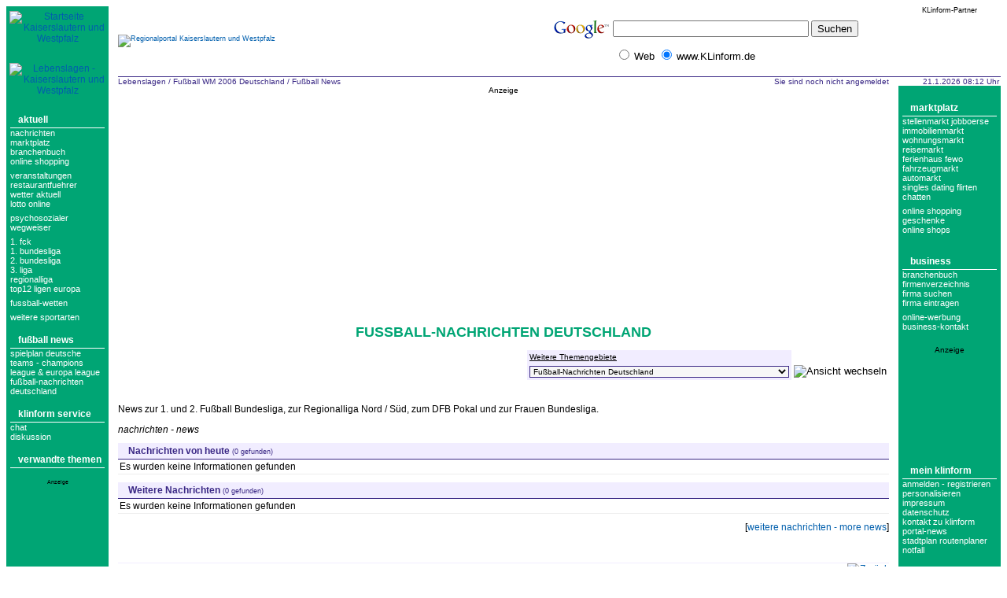

--- FILE ---
content_type: text/html;charset=utf-8
request_url: http://www.klinform.de/ll/fussball_news/index.jsp?rubrik=4179
body_size: 42298
content:






















































































































<!DOCTYPE html PUBLIC "-//W3C//DTD HTML 4.01 Transitional//EN">

<html>

<head>
	<meta name="author" content="Thomas Zurke">
	<meta name="publisher" content="Thomas Zurke, Badstaven 11, 23966 Wismar">
	<meta name="copyright" content="KLinform KG">
	<meta name="description" content="News zur 1. und 2. Fussball Bundesliga, zur Regionalliga Nord / Sued, zum DFB Pokal und zur Frauen Bundesliga.">
	<meta name="page-topic" content="Fußball Nachrichten">
	<meta name="audience" content="Alle">	<meta name="expires" content="never">
	<meta name="page-type" content="Kommerzielle Organisation">
	<meta name="robots" content="index,follow">
	<meta name="robots" content="noodp">
	<meta http-equiv="content-type" content="text/html; charset=UTF-8">
	<meta http-equiv="content-language" content="de">
	<meta http-equiv="pragma" content="no-cache">
	<meta name="generator" content="Diverse Linux Webtools">
	<meta name="revisit-after" content="3 days">
	<meta name="verify-v1" content="1a37qZ64B50nfoMVD06iaTwqphYenfoBo9XvADIsPTM=" /> 
	<meta name="msvalidate.01" content="D50AA6F108A54DD2B1A6CEDED2919FED" />
	<meta name="keywords" content="">
	<title>Infos: Fussball-Nachrichten Deutschland</title>
	<link rel="stylesheet" type="text/css" href="/klinform_base.css"><link rel="stylesheet" type="text/css" href="/klinform_MOZILLA5.css">
        <script>if(!("gdprAppliesGlobally" in window)){window.gdprAppliesGlobally=true}if(!("cmp_id" in window)||window.cmp_id<1){window.cmp_id=0}if(!("cmp_cdid" in window)){window.cmp_cdid="50acaeaea380"}if(!("cmp_params" in window)){window.cmp_params=""}if(!("cmp_host" in window)){window.cmp_host="d.delivery.consentmanager.net"}if(!("cmp_cdn" in window)){window.cmp_cdn="cdn.consentmanager.net"}if(!("cmp_proto" in window)){window.cmp_proto="https:"}if(!("cmp_codesrc" in window)){window.cmp_codesrc="1"}window.cmp_getsupportedLangs=function(){var b=["DE","EN","FR","IT","NO","DA","FI","ES","PT","RO","BG","ET","EL","GA","HR","LV","LT","MT","NL","PL","SV","SK","SL","CS","HU","RU","SR","ZH","TR","UK","AR","BS"];if("cmp_customlanguages" in window){for(var a=0;a<window.cmp_customlanguages.length;a++){b.push(window.cmp_customlanguages[a].l.toUpperCase())}}return b};window.cmp_getRTLLangs=function(){var a=["AR"];if("cmp_customlanguages" in window){for(var b=0;b<window.cmp_customlanguages.length;b++){if("r" in window.cmp_customlanguages[b]&&window.cmp_customlanguages[b].r){a.push(window.cmp_customlanguages[b].l)}}}return a};window.cmp_getlang=function(a){if(typeof(a)!="boolean"){a=true}if(a&&typeof(cmp_getlang.usedlang)=="string"&&cmp_getlang.usedlang!==""){return cmp_getlang.usedlang}return window.cmp_getlangs()[0]};window.cmp_getlangs=function(){var g=window.cmp_getsupportedLangs();var f=[];var a=location.hash;var e=location.search;var h="languages" in navigator?navigator.languages:[];if(a.indexOf("cmplang=")!=-1){f.push(a.substr(a.indexOf("cmplang=")+8,2).toUpperCase())}else{if(e.indexOf("cmplang=")!=-1){f.push(e.substr(e.indexOf("cmplang=")+8,2).toUpperCase())}else{if("cmp_setlang" in window&&window.cmp_setlang!=""){f.push(window.cmp_setlang.toUpperCase())}else{if("cmp_langdetect" in window&&window.cmp_langdetect==1){f.push(window.cmp_getPageLang())}else{if(h.length>0){for(var d=0;d<h.length;d++){f.push(h[d])}}if("language" in navigator){f.push(navigator.language)}if("userLanguage" in navigator){f.push(navigator.userLanguage)}}}}}var c=[];for(var d=0;d<f.length;d++){var b=f[d].toUpperCase();if(b.length<2){continue}if(g.indexOf(b)!=-1){c.push(b)}else{if(b.indexOf("-")!=-1){b=b.substr(0,2)}if(g.indexOf(b)!=-1){c.push(b)}}}if(c.length==0&&typeof(cmp_getlang.defaultlang)=="string"&&cmp_getlang.defaultlang!==""){return[cmp_getlang.defaultlang.toUpperCase()]}else{return c.length>0?c:["EN"]}};window.cmp_getPageLangs=function(){var a=window.cmp_getXMLLang();if(a!=""){a=[a.toUpperCase()]}else{a=[]}a=a.concat(window.cmp_getLangsFromURL());return a.length>0?a:["EN"]};window.cmp_getPageLang=function(){var a=window.cmp_getPageLangs();return a.length>0?a[0]:""};window.cmp_getLangsFromURL=function(){var g=window.cmp_getsupportedLangs();var a=location;var c="toUpperCase";var j=a.hostname[c]()+".";var h=a.pathname[c]()+"/";var e=[];for(var f=0;f<g.length;f++){if(j.substring(0,g[f].length+1)==g[f]+"."){e.push(g[f][c]())}else{if(g[f].length==5){var b=g[f].substring(3,5)+"-"+g[f].substring(0,2);if(j.substring(0,b.length+1)==b+"."){e.push(g[f][c]())}}else{if(h.substring(0,g[f].length+1)==g[f]+"/"){e.push(g[f][c]())}else{if(h.substring(0,g[f].length+1)==g[f].replace("-","/")+"/"){e.push(g[f][c]())}else{if(g[f].length==5){var b=g[f].substring(3,5)+"-"+g[f].substring(0,2);if(h.substring(0,b.length+1)==b+"/"){e.push(g[f][c]())}if(h.substring(0,b.length+1)==b.replace("-","/")+"/"){e.push(g[f][c]())}}}}}}}return e};window.cmp_getXMLLang=function(){var c=document.getElementsByTagName("html");if(c.length>0){var c=c[0]}else{c=document.documentElement}if(c&&c.getAttribute){var a=c.getAttribute("xml:lang");if(typeof(a)!="string"||a==""){a=c.getAttribute("lang")}if(typeof(a)=="string"&&a!=""){var b=window.cmp_getsupportedLangs();return b.indexOf(a.toUpperCase())!=-1?a:""}else{return""}}};(function(){var D=document;var E=D.getElementsByTagName;var p=window;var y="";var j="";var k="";var c="_en";if("cmp_getlang" in p){y=p.cmp_getlang().toLowerCase();j=p.cmp_getlangs().slice(0,3).join("_");k=p.cmp_getPageLangs().slice(0,3).join("_");if("cmp_customlanguages" in p){var n=p.cmp_customlanguages;for(var A=0;A<n.length;A++){var a=n[A].l.toLowerCase();if(a==y){y="en"}}}c="_"+y}var F=function(e){var i="cmp_"+e;e="cmp"+e+"=";var d="";var s=e.length;var m=location;var J=m.hash;var G=m.search;var w=J.indexOf(e);var I=G.indexOf(e);if(w!=-1){d=J.substring(w+s,9999)}else{if(I!=-1){d=G.substring(I+s,9999)}else{return i in window?window[i]:""}}var H=d.indexOf("&");if(H!=-1){d=d.substring(0,H)}return d};var t=("cmp_proto" in p)?p.cmp_proto:"https:";if(t!="http:"&&t!="https:"){t="https:"}var o=("cmp_ref" in p)?p.cmp_ref:location.href;if(o.length>300){o=o.substring(0,300)}var r=D.createElement("script");r.setAttribute("data-cmp-ab","1");var f=F("design");var g=F("regulationkey");var B=F("gppkey");var x=F("att");var h=p.encodeURIComponent;r.src=t+"//"+p.cmp_host+"/delivery/cmp.php?"+("cmp_id" in p&&p.cmp_id>0?"id="+p.cmp_id:"")+("cmp_cdid" in p?"&cdid="+p.cmp_cdid:"")+"&h="+h(o)+(f!=""?"&cmpdesign="+h(f):"")+(g!=""?"&cmpregulationkey="+h(g):"")+(B!=""?"&cmpgppkey="+h(B):"")+(x!=""?"&cmpatt="+h(x):"")+("cmp_params" in p?"&"+p.cmp_params:"")+(D.cookie.length>0?"&__cmpfcc=1":"")+"&l="+h(y)+"&ls="+h(j)+"&lp="+h(k)+"&o="+(new Date()).getTime();r.type="text/javascript";r.async=true;if(D.currentScript&&D.currentScript.parentElement){D.currentScript.parentElement.appendChild(r)}else{if(D.body){D.body.appendChild(r)}else{var v=["body","div","span","script","head"];for(var A=0;A<v.length;A++){var C=E(v[A]);if(C.length>0){C[0].appendChild(r);break}}}}var u="js";var z=F("debugunminimized")!=""?"":".min";var b=F("debugcoverage");if(b=="1"){u="instrumented";z=""}var q=F("debugtest");if(q=="1"){u="jstests";z=""}var r=D.createElement("script");r.src=t+"//"+p.cmp_cdn+"/delivery/"+u+"/cmp"+c+z+".js";r.type="text/javascript";r.setAttribute("data-cmp-ab","1");r.async=true;if(D.currentScript&&D.currentScript.parentElement){D.currentScript.parentElement.appendChild(r)}else{if(D.body){D.body.appendChild(r)}else{var C=E("body");if(C.length==0){C=E("div")}if(C.length==0){C=E("span")}if(C.length==0){C=E("ins")}if(C.length==0){C=E("script")}if(C.length==0){C=E("head")}if(C.length>0){C[0].appendChild(r)}}}})();window.cmp_addFrame=function(b){if(!window.frames[b]){if(document.body){var a=document.createElement("iframe");a.style.cssText="display:none";if("cmp_cdn" in window&&"cmp_ultrablocking" in window&&window.cmp_ultrablocking>0){a.src="//"+window.cmp_cdn+"/delivery/empty.html"}a.name=b;a.setAttribute("title","Intentionally hidden, please ignore");a.setAttribute("role","none");a.setAttribute("tabindex","-1");document.body.appendChild(a)}else{window.setTimeout(window.cmp_addFrame,10,b)}}};window.cmp_rc=function(c,b){var l="";try{l=document.cookie}catch(h){l=""}var j="";var f=0;var g=false;while(l!=""&&f<100){f++;while(l.substr(0,1)==" "){l=l.substr(1,l.length)}var k=l.substring(0,l.indexOf("="));if(l.indexOf(";")!=-1){var m=l.substring(l.indexOf("=")+1,l.indexOf(";"))}else{var m=l.substr(l.indexOf("=")+1,l.length)}if(c==k){j=m;g=true}var d=l.indexOf(";")+1;if(d==0){d=l.length}l=l.substring(d,l.length)}if(!g&&typeof(b)=="string"){j=b}return(j)};window.cmp_stub=function(){var a=arguments;__cmp.a=__cmp.a||[];if(!a.length){return __cmp.a}else{if(a[0]==="ping"){if(a[1]===2){a[2]({gdprApplies:gdprAppliesGlobally,cmpLoaded:false,cmpStatus:"stub",displayStatus:"hidden",apiVersion:"2.2",cmpId:31},true)}else{a[2](false,true)}}else{if(a[0]==="getUSPData"){a[2]({version:1,uspString:window.cmp_rc("__cmpccpausps","1---")},true)}else{if(a[0]==="getTCData"){__cmp.a.push([].slice.apply(a))}else{if(a[0]==="addEventListener"||a[0]==="removeEventListener"){__cmp.a.push([].slice.apply(a))}else{if(a.length==4&&a[3]===false){a[2]({},false)}else{__cmp.a.push([].slice.apply(a))}}}}}}};window.cmp_gpp_ping=function(){return{gppVersion:"1.1",cmpStatus:"stub",cmpDisplayStatus:"hidden",signalStatus:"not ready",supportedAPIs:["5:tcfcav1","7:usnat","8:usca","9:usva","10:usco","11:usut","12:usct"],cmpId:31,sectionList:[],applicableSections:[0],gppString:"",parsedSections:{}}};window.cmp_gppstub=function(){var c=arguments;__gpp.q=__gpp.q||[];if(!c.length){return __gpp.q}var h=c[0];var g=c.length>1?c[1]:null;var f=c.length>2?c[2]:null;var a=null;var j=false;if(h==="ping"){a=window.cmp_gpp_ping();j=true}else{if(h==="addEventListener"){__gpp.e=__gpp.e||[];if(!("lastId" in __gpp)){__gpp.lastId=0}__gpp.lastId++;var d=__gpp.lastId;__gpp.e.push({id:d,callback:g});a={eventName:"listenerRegistered",listenerId:d,data:true,pingData:window.cmp_gpp_ping()};j=true}else{if(h==="removeEventListener"){__gpp.e=__gpp.e||[];a=false;for(var e=0;e<__gpp.e.length;e++){if(__gpp.e[e].id==f){__gpp.e[e].splice(e,1);a=true;break}}j=true}else{__gpp.q.push([].slice.apply(c))}}}if(a!==null&&typeof(g)==="function"){g(a,j)}};window.cmp_msghandler=function(d){var a=typeof d.data==="string";try{var c=a?JSON.parse(d.data):d.data}catch(f){var c=null}if(typeof(c)==="object"&&c!==null&&"__cmpCall" in c){var b=c.__cmpCall;window.__cmp(b.command,b.parameter,function(h,g){var e={__cmpReturn:{returnValue:h,success:g,callId:b.callId}};d.source.postMessage(a?JSON.stringify(e):e,"*")})}if(typeof(c)==="object"&&c!==null&&"__uspapiCall" in c){var b=c.__uspapiCall;window.__uspapi(b.command,b.version,function(h,g){var e={__uspapiReturn:{returnValue:h,success:g,callId:b.callId}};d.source.postMessage(a?JSON.stringify(e):e,"*")})}if(typeof(c)==="object"&&c!==null&&"__tcfapiCall" in c){var b=c.__tcfapiCall;window.__tcfapi(b.command,b.version,function(h,g){var e={__tcfapiReturn:{returnValue:h,success:g,callId:b.callId}};d.source.postMessage(a?JSON.stringify(e):e,"*")},b.parameter)}if(typeof(c)==="object"&&c!==null&&"__gppCall" in c){var b=c.__gppCall;window.__gpp(b.command,function(h,g){var e={__gppReturn:{returnValue:h,success:g,callId:b.callId}};d.source.postMessage(a?JSON.stringify(e):e,"*")},"parameter" in b?b.parameter:null,"version" in b?b.version:1)}};window.cmp_setStub=function(a){if(!(a in window)||(typeof(window[a])!=="function"&&typeof(window[a])!=="object"&&(typeof(window[a])==="undefined"||window[a]!==null))){window[a]=window.cmp_stub;window[a].msgHandler=window.cmp_msghandler;window.addEventListener("message",window.cmp_msghandler,false)}};window.cmp_setGppStub=function(a){if(!(a in window)||(typeof(window[a])!=="function"&&typeof(window[a])!=="object"&&(typeof(window[a])==="undefined"||window[a]!==null))){window[a]=window.cmp_gppstub;window[a].msgHandler=window.cmp_msghandler;window.addEventListener("message",window.cmp_msghandler,false)}};window.cmp_addFrame("__cmpLocator");if(!("cmp_disableusp" in window)||!window.cmp_disableusp){window.cmp_addFrame("__uspapiLocator")}if(!("cmp_disabletcf" in window)||!window.cmp_disabletcf){window.cmp_addFrame("__tcfapiLocator")}if(!("cmp_disablegpp" in window)||!window.cmp_disablegpp){window.cmp_addFrame("__gppLocator")}window.cmp_setStub("__cmp");if(!("cmp_disabletcf" in window)||!window.cmp_disabletcf){window.cmp_setStub("__tcfapi")}if(!("cmp_disableusp" in window)||!window.cmp_disableusp){window.cmp_setStub("__uspapi")}if(!("cmp_disablegpp" in window)||!window.cmp_disablegpp){window.cmp_setGppStub("__gpp")};</script>
	<script type="text/javascript" src="/overlib/overlib.js"></script>
	<script type="text/javascript" src="/klinform.js"></script>
        <!-- Global site tag (gtag.js) - Google Analytics -->
        <script async class="cmplazyload" data-cmp-vendor="s26" 
        data-cmp-src="https://www.googletagmanager.com/gtag/js?id=UA-229435-1" type="text/plain"></script>
        <script>
        window.dataLayer = window.dataLayer || [];
        function gtag(){dataLayer.push(arguments);}
        gtag('js', new Date());

        gtag('config', 'UA-229435-1');
        </script>
	<script data-ad-client="ca-pub-0511652635293081" async class="cmplazyload" data-cmp-vendor="s1" 
        data-cmp-src="https://pagead2.googlesyndication.com/pagead/js/adsbygoogle.js" type="text/plain"></script>
	<script async class="cmplazyload" data-cmp-vendor="s1" 
        data-cmp-src="//pagead2.googlesyndication.com/pagead/js/adsbygoogle.js" type="text/plain"></script>
<script>
  (adsbygoogle = window.adsbygoogle || []).push({
    google_ad_client: "ca-pub-0511652635293081",
    enable_page_level_ads: true
  });
</script>
</head>

<body bgcolor="#ffffff" class="chlforbidden">

<div id="overDiv" style="position:absolute; visibility:hidden; z-index:1000;"></div>












<!--

-->



<table style="table-layout:fixed;" bgcolor="#ffffff" width="100%" height="97%" border="0" cellspacing="0" cellpadding="0" summary="">


<tr>
	<td class="beschriftung_haupttabelle_oben" width="130" align="center" bgcolor="#00a574" rowspan="3" valign="top">
		<div align="center" style="padding:6 4 20 4px"><a href="/"><img src="/images/menu/links/startseite_klein.gif" border="0" alt="Startseite Kaiserslautern und Westpfalz"></a></div>
		<div align="center" style="padding:4 4 20 4px"><a href="/ll/index.jsp"><img src="/images/menu/links/lebenslagen_grafik.gif" border="0" alt="Lebenslagen - Kaiserslautern und Westpfalz"></a></div>

		

		
			















<div align="center">
	<table class="linkes_menu" width="120" summary="">
		<tr>
			<td class="linkes_menu_titel" colspan="2" width="120">
			<a class="linkes_menu_titel" href="/service/index.jsp">Aktuell</a>
			</td>
		</tr>
<tr>
	<td class="linkes_menu_text" width="110">
		<a class="linkes_menu" href="/bs/newsticker/index.jsp">Nachrichten</a>
	</td>
</tr>
<tr>
	<td class="linkes_menu_text" width="110">
		<a class="linkes_menu" href="/maerkte/index.jsp">Marktplatz</a>
	</td>
</tr>
<tr>
	<td class="linkes_menu_text" width="110">
		<a class="linkes_menu" href="/bs/firmenverzeichnis/index.jsp">Branchenbuch</a>
	</td>
</tr>
<tr>
	<td class="linkes_menu_text" width="110">
		<a class="linkes_menu" href="/ll/shopping/index.jsp">Online Shopping</a>
	</td>
</tr>
<tr>
	<td class="linkes_menu_text" width="110">
		<div style="height:6px; background-image:url(/images/spacer_klar.gif); background-repeat:repeat-x;">&nbsp;</div>
	</td>
</tr>
<tr>
	<td class="linkes_menu_text" width="110">
		<a class="linkes_menu" href="/bs/veranstaltungskalender/index.jsp">Veranstaltungen</a>
	</td>
</tr>
<tr>
	<td class="linkes_menu_text" width="110">
		<a class="linkes_menu" href="/bs/restaurant/index.jsp">Restaurantfuehrer</a>
	</td>
</tr>
<tr>
	<td class="linkes_menu_text" width="110">
		<a class="linkes_menu" href="/bs/wetter/index.jsp">Wetter aktuell</a>
	</td>
</tr>
<tr>
	<td class="linkes_menu_text" width="110">
		<a class="linkes_menu" href="/ll/gewinnzahlen_lotto/index.jsp">Lotto online</a>
	</td>
</tr>
<tr>
	<td class="linkes_menu_text" width="110">
		<div style="height:6px; background-image:url(/images/spacer_klar.gif); background-repeat:repeat-x;">&nbsp;</div>
	</td>
</tr>
<tr>
	<td class="linkes_menu_text" width="110">
		<a class="linkes_menu" href="/bs/psag/index.jsp">Psychosozialer Wegweiser</a>
	</td>
</tr>
<tr>
	<td class="linkes_menu_text" width="110">
		<div style="height:6px; background-image:url(/images/spacer_klar.gif); background-repeat:repeat-x;">&nbsp;</div>
	</td>
</tr>
<tr>
	<td class="linkes_menu_text" width="110">
		<a class="linkes_menu" href="/ll/fck/index.jsp">1. FCK</a>
	</td>
</tr>
<tr>
	<td class="linkes_menu_text" width="110">
		<a class="linkes_menu" href="/ll/fussball_bundesliga/index.jsp?rubrik=3838">1. bundesliga</a>
	</td>
</tr>
<tr>
	<td class="linkes_menu_text" width="110">
		<a class="linkes_menu" href="/ll/fussball_bundesliga/index.jsp?rubrik=3839">2. bundesliga</a>
	</td>
</tr>
<tr>
	<td class="linkes_menu_text" width="110">
		<a class="linkes_menu" href="/ll/fussball_bundesliga/index.jsp?rubrik=4450">3. liga</a>
	</td>
</tr>
<tr>
	<td class="linkes_menu_text" width="110">
		<a class="linkes_menu" href="/ll/fussball_bundesliga/index.jsp">regionalliga</a>
	</td>
</tr>
<tr>
	<td class="linkes_menu_text" width="110">
		<a class="linkes_menu" href="/ll/index.jsp?id=fussball_ligen_europa">top12 ligen europa</a>
	</td>
</tr>
<tr>
	<td class="linkes_menu_text" width="110">
		<div style="height:6px; background-image:url(/images/spacer_klar.gif); background-repeat:repeat-x;">&nbsp;</div>
	</td>
</tr>
<tr>
	<td class="linkes_menu_text" width="110">
		<a class="linkes_menu" href="/ll/sportwetten/index.jsp?rubrik=4827">fussball-wetten</a>
	</td>
</tr>
<tr>
	<td class="linkes_menu_text" width="110">
		<div style="height:6px; background-image:url(/images/spacer_klar.gif); background-repeat:repeat-x;">&nbsp;</div>
	</td>
</tr>
<tr>
	<td class="linkes_menu_text" width="110">
		<a class="linkes_menu" href="/ll/index.jsp?id=sportligen_ergebnisse">weitere sportarten</a>
	</td>
</tr>
	</table>
</div>
<br><div align="center">
	<table class="linkes_menu" width="120" summary="">
		<tr>
			<td class="linkes_menu_titel" colspan="2" width="120">
			<a class="linkes_menu_titel" href="/ll/fussball_news/index.jsp">Fußball News</a>
			</td>
		</tr>
<tr>
	<td class="linkes_menu_text" width="110">
		<a class="linkes_menu" href="/ll/fussball_news/index.jsp?rubrik=4819">Spielplan deutsche Teams - Champions League & Europa League</a>
	</td>
</tr>
<tr>
	<td class="linkes_menu_text" width="110">
		<a class="linkes_menu" href="/ll/fussball_news/index.jsp?rubrik=4179">Fußball-Nachrichten Deutschland</a>
	</td>
</tr>
	</table>
</div>
<br><div align="center">
	<table class="linkes_menu" width="120" summary="">
		<tr>
			<td class="linkes_menu_titel" colspan="2" width="120">
			<a class="linkes_menu_titel" onmouseover="javascript:startShowMessage('Weitere nützliche Informationen');" onmouseout="javascript:endShowMessage();" href="/service/index.jsp">KLinform Service</a>
			</td>
		</tr>
<tr>
	<td class="linkes_menu_text" width="110">
		<a class="linkes_menu" onmouseover="javascript:startShowMessage('Online-Chat');" onmouseout="javascript:endShowMessage();" href="/bs/chat/index.jsp?channelname=Fußball News" target="_blank">Chat</a>
	</td>
</tr>
<tr>
	<td class="linkes_menu_text" width="110">
		<a class="linkes_menu" onmouseover="javascript:startShowMessage('Diskussionsforum');" onmouseout="javascript:endShowMessage();" href="/ll/oedi/index.jsp?rubrik=1439" target="_blank">Diskussion</a>
	</td>
</tr>
	</table>
</div>
<br><div align="center">
	<table class="linkes_menu" width="120" summary="">
		<tr>
			<td class="linkes_menu_titel" colspan="2" width="120">
			<a class="linkes_menu_titel" onmouseover="javascript:startShowMessage('Weitere Themen, die einen Bezug zur aktuell angezeigten Lebenslage haben');" onmouseout="javascript:endShowMessage();" href="/ll/index.jsp">Verwandte Themen</a>
			</td>
		</tr>
	</table>
</div>
<br>


<div align="center" style="font-size:80%">Anzeige<br><script async src="https://pagead2.googlesyndication.com/pagead/js/adsbygoogle.js"></script>
<!-- 120 x 180 -->
<ins class="adsbygoogle"
     style="display:inline-block;width:120px;height:180px"
     data-ad-client="ca-pub-0511652635293081"
     data-ad-slot="1585367347"></ins>
<script>
     (adsbygoogle = window.adsbygoogle || []).push({});
</script></div>



		
	</td>

	<td class="beschriftung_haupttabelle_oben" width="12">&nbsp;</td>

	<td class="beschriftung_haupttabelle_oben" align="left" style="padding:0 0 0 0px" rowspan="2">
		<a href="/"><img src="/images/menu/oben/logo.gif" border="0" alt="Regionalportal Kaiserslautern und Westpfalz"></a>
	</td>
	<td class="beschriftung_haupttabelle_oben" align="left" width="470">&nbsp;</td>

	<td class="beschriftung_haupttabelle_oben" width="12">&nbsp;</td>

	<td class="beschriftung_haupttabelle_oben" width="130" align="center">KLinform-Partner</td>
</tr>



<tr>
	<td width="12" height="64">&nbsp;</td>

	<td height="64" width="470" valign="top"><div align="center">
<!-- SiteSearch Google -->
<form method="get" action="http://www.google.de/custom" target="google_window">
<table border="0" bgcolor="#ffffff">
<tr><td nowrap="nowrap" valign="top" align="left" height="32">
<a href="http://www.google.com/">
<img src="http://www.google.com/logos/Logo_25wht.gif"
border="0" alt="Google"></img></a>
</td>
<td nowrap="nowrap">
<input type="hidden" name="domains" value="www.KLinform.de"></input>
<input type="text" name="q" size="29" maxlength="255" value=""></input>
<input type="submit" name="sa" value="Suchen"></input>
</td></tr>
<tr>
<td>&nbsp;</td>
<td nowrap="nowrap">
<table>
<tr>
<td>
<input type="radio" name="sitesearch" value=""></input>
<font size="-1" color="#000000">Web</font>
</td>
<td>
<input type="radio" name="sitesearch" value="www.KLinform.de" checked="checked"></input>
<font size="-1" color="#000000">www.KLinform.de</font>
</td>
</tr>
</table>
<input type="hidden" name="client" value="pub-0511652635293081"></input>
<input type="hidden" name="forid" value="1"></input>
<input type="hidden" name="channel" value="1110053070"></input>
<input type="hidden" name="ie" value="UTF-8"></input>
<input type="hidden" name="oe" value="UTF-8"></input>
<input type="hidden" name="cof" value="GALT:#003399;GL:1;DIV:#00A574;VLC:336699;AH:center;BGC:FFFFFF;LBGC:FFFFFF;ALC:003399;LC:003399;T:000000;GFNT:999999;GIMP:999999;LH:30;LW:100;L:http://www.klinform.de/images/menu/oben/logo.gif;S:http://www.klinform.de;FORID:1;"></input>
<input type="hidden" name="hl" value="de"></input>

</td></tr></table>
</form>
<!-- SiteSearch Google -->

</div></td>


	

	<td width="12" height="64">&nbsp;</td>

	<td width="130" height="64" align="center" valign="middle">

		<script async src="https://pagead2.googlesyndication.com/pagead/js/adsbygoogle.js"></script>
<!-- 120 x 60 -->
<ins class="adsbygoogle"
     style="display:inline-block;width:120px;height:60px"
     data-ad-client="ca-pub-0511652635293081"
     data-ad-slot="1916539835"></ins>
<script>
     (adsbygoogle = window.adsbygoogle || []).push({});
</script>
	</td>



<tr>
	<td width="12">&nbsp;</td>

	

	<td colspan="2" valign="top" style="border-top:1px solid #3a2885;">

		<table width="100%" border="0" cellspacing="0" cellpadding="0" summary="">
			<tr>
				<td class="seiteninfo"><a class="seiteninfo" href="/ll/index.jsp">Lebenslagen</a> / <a class="seiteninfo" href="/ll/kategorie.jsp?id=fussball_wm2006">Fußball WM 2006 Deutschland</a> / <a class="seiteninfo" href="/ll/fussball_news/index.jsp">Fußball News</a>&nbsp;</td>
				<td class="login"><a class="seiteninfo" href="/login/index.jsp">Sie sind noch nicht angemeldet</a></td>
			</tr>
<!--
			
-->

	

		</table>
		
		
		
		<div align="center" style="font-size:80%">Anzeige<br>
		
		
		<script async src="https://pagead2.googlesyndication.com/pagead/js/adsbygoogle.js"></script>
<!-- 600 x 400 -->
<ins class="adsbygoogle"
     style="display:block"
     data-ad-client="ca-pub-0511652635293081"
     data-ad-slot="4323211321"
     data-ad-format="auto"
     data-full-width-responsive="true"></ins>
<script>
     (adsbygoogle = window.adsbygoogle || []).push({});
</script></div>

		<!-- contentDetection start --> 
		<!-- MNOGOSEARCH_START_TAG -->
		<!-- google_ad_section_start -->

		

		







































	
	
	
	
	
	



	





























	
	



	
	
	
	
	
	



	
	
	
	
	
	
	
	
	
	
	



	
	
	
	
	
	




	
	
	
	
	

	
	
	
	




	
	
	
	
	



	
	
	
	
	



	
	
	
	
	























	








	
	
	
	
	
	
	



	
	
	
	
	
	
	



	
	
	
	
	
	



	
	
	
	
	
	
	
	
	

























	
	





	
	
	
	
	



	
	
	
	
	



	
	
	
	
	





















	



	
	
	
	
	
	
	



	
	
	
	
	
	
	



























	



	
	
	
	
	
	
	



	



	
	
	
	
	
	
	



	
	
	
	



	
	
	



	
	
	







































	



	



	






	







	
	
	
	
	
	
	





	



	
	
	
	
	
	






	
	
	
	



	
	
	



	

































	


	






	







	
	
	
	
	
	
	


	
	
	
	
	
	
	






	
	
	
	


	











	<h1>Fußball-Nachrichten Deutschland</h1>


	<form method="POST" action="/ll/fussball_news/index.jsp">

	<div align="right">
		<table class="suchen" summary="">
			<tr>
				<td class="suchen_titel">Weitere Themengebiete</td>
				<td class="suchen_aktivieren" rowspan="2"><input type="image" src="/images/klein/aktivieren.gif" border="0" alt="Ansicht wechseln"></td>
			</tr>
			<tr>
				<td class="suchen_aktion">
					<select class="suchformular" name="rubrik" size="1" onChange="submit()">
						
						
							
							<option value="4819" > Spielplan deutsche Teams - Champions League & Europa League
							
							
						
							
							<option value="4179" selected> Fußball-Nachrichten Deutschland
							
							
						
					</select>
				</td>
			</tr>
		</table>
	</div>

	</form>
	
	<br>

	
		News zur 1. und 2. Fußball Bundesliga, zur Regionalliga Nord / Süd, zum DFB Pokal und zur Frauen Bundesliga.
	



	<p>
		
	</p>

	<form method="POST" action="/ll/fussball_news/index.jsp">
	
	<input type="hidden" name="rubrik" value="4179">

	
	
	
	

	
	

	

	
	
	

	
	
	
	
	

	
		<p class="lll_zwischentext">nachrichten - news</p><table class="ergebnis" width="100%" summary="Nachrichten von heute">
<tr>
<td  class="ergebnis_titel" colspan="2"><table width="100%"><tr><td class="ergebnis_titel_inner">Nachrichten von heute&nbsp;<span class="ergebnis_titel_gefunden">(0&nbsp;gefunden)</span></td><td width="6">&nbsp;</td>
</tr></table></td>
</tr>
<tr><td class="ergebnis_inhalt" colspan="2">Es wurden keine Informationen gefunden</td></tr>
</table>
<table class="ergebnis" width="100%" summary="Weitere Nachrichten">
<tr>
<td  class="ergebnis_titel" colspan="2"><table width="100%"><tr><td class="ergebnis_titel_inner">Weitere Nachrichten&nbsp;<span class="ergebnis_titel_gefunden">(0&nbsp;gefunden)</span></td><td width="6">&nbsp;</td>
</tr></table></td>
</tr>
<tr><td class="ergebnis_inhalt" colspan="2">Es wurden keine Informationen gefunden</td></tr>
</table>
<div align="right">[<a href="/bs/newsticker/index.jsp" target="_blank">weitere nachrichten - more news</a>]</div>
	


	
	

	
	
	

	

	

	<br>
	
	
	</form>

	<p>
		
	</p>

	<div class="navigation"><a href="/ll/fussball_news/index.jsp"><img src="/images/zurueck.gif" border="0" alt="Zurück"></a></div>






















































<!-- google_ad_section_end -->
<!-- MNOGOSEARCH_END_TAG -->
<!-- contentDetection end -->



<script language="javascript">
	function seiteEmpfehlen()
	{
		this.location.href="/SeiteEmpfehlen/index.jsp?URI=" + encodeURI(document.URL) + "&title=" + document.title;
	}
</script>

<br>

<!-- Search Google -->
<center>
<form method="get" action="http://www.google.de/custom" target="google_window">
<table bgcolor="#ffffff">
<tr><td nowrap="nowrap" valign="top" align="left" height="32">
<a href="http://www.google.com/">
<img src="http://www.google.com/logos/Logo_25wht.gif" border="0" alt="Google" align="middle"></img></a>
<input type="text" name="q" size="29" maxlength="255" value=""></input>
<input type="submit" name="sa" value="Suchen"></input>
<input type="hidden" name="client" value="pub-0511652635293081"></input>
<input type="hidden" name="forid" value="1"></input>
<input type="hidden" name="channel" value="2229382220"></input>
<input type="hidden" name="ie" value="UTF-8"></input>
<input type="hidden" name="oe" value="UTF-8"></input>
<input type="hidden" name="cof" value="GALT:#003399;GL:1;DIV:#00A574;VLC:336699;AH:center;BGC:FFFFFF;LBGC:FFFFFF;ALC:003399;LC:003399;T:000000;GFNT:999999;GIMP:999999;LH:30;LW:100;L:http://www.klinform.de/images/menu/oben/logo.gif;S:http://www.klinform.de;LP:1;FORID:1;"></input>
<input type="hidden" name="hl" value="de"></input>
</td></tr></table>
</form>
</center>
<!-- Search Google -->

<br>


<div align="center" style="font-size:80%">Anzeige<br /><script async src="https://pagead2.googlesyndication.com/pagead/js/adsbygoogle.js"></script>
<!-- 728x90 zentral -->
<ins class="adsbygoogle"
     style="display:block"
     data-ad-client="ca-pub-0511652635293081"
     data-ad-slot="9709117973"
     data-ad-format="auto"
     data-full-width-responsive="true"></ins>
<script>
     (adsbygoogle = window.adsbygoogle || []).push({});
</script></div>





</td>



<td width="12" style="border-top:1px solid #3a2885;">&nbsp;</td>



<td width="130" align="center" valign="top" style="border-top:1px solid #3a2885; background-color:#00a574;">

<div style="font-size:10px; text-align:right; color:#3a2885; background-color:#ffffff; padding:0 2 0 0px;">21.1.2026 08:12 Uhr</div>





<br>

<div align="center">
	<table class="rechtes_menu" width="120" summary="">
		<tr>
			<td class="rechtes_menu_titel" colspan="2" width="120">
			<a class="rechtes_menu_titel" href="/maerkte/index.jsp">Marktplatz</a>
			</td>
		</tr>
<tr>
	<td class="rechtes_menu_text" width="110">
		<a class="rechtes_menu" href="/bs/stellenmarkt/index.jsp">Stellenmarkt Jobboerse</a>
	</td>
</tr>
<tr>
	<td class="rechtes_menu_text" width="110">
		<a class="rechtes_menu" href="/bs/immobilienmarkt/index.jsp">Immobilienmarkt</a>
	</td>
</tr>
<tr>
	<td class="rechtes_menu_text" width="110">
		<a class="rechtes_menu" href="/ll/wohnungssuche/index.jsp?rubrik=2944">Wohnungsmarkt</a>
	</td>
</tr>
<tr>
	<td class="rechtes_menu_text" width="110">
		<a class="rechtes_menu" href="/ll/urlaub/index.jsp?rubrik=4279">Reisemarkt</a>
	</td>
</tr>
<tr>
	<td class="rechtes_menu_text" width="110">
		<a class="rechtes_menu" href="/ll/urlaub/index.jsp?rubrik=1334">Ferienhaus Fewo</a>
	</td>
</tr>
<tr>
	<td class="rechtes_menu_text" width="110">
		<a class="rechtes_menu" href="/ll/fahrzeugkauf/index.jsp?rubrik=3806">Fahrzeugmarkt Automarkt</a>
	</td>
</tr>
<tr>
	<td class="rechtes_menu_text" width="110">
		<a class="rechtes_menu" href="/ll/partnersuche/index.jsp?rubrik=2867">Singles Dating Flirten Chatten</a>
	</td>
</tr>
<tr>
	<td class="rechtes_menu_text" width="110">
		<div style="height:6px; background-image:url(/images/spacer_klar.gif); background-repeat:repeat-x;">&nbsp;</div>
	</td>
</tr>
<tr>
	<td class="rechtes_menu_text" width="110">
		<a class="rechtes_menu" href="/ll/shopping/index.jsp">Online Shopping Geschenke</a>
	</td>
</tr>
<tr>
	<td class="rechtes_menu_text" width="110">
		<a class="rechtes_menu" href="/ll/online_shop/index.jsp">Online Shops</a>
	</td>
</tr>
<tr>
	<td class="rechtes_menu_text" width="110">
		<div style="height:6px; background-image:url(/images/spacer_klar.gif); background-repeat:repeat-x;">&nbsp;</div>
	</td>
</tr>
	</table>
</div>






<br>

<div align="center">
	<table class="rechtes_menu" width="120" summary="">
		<tr>
			<td class="rechtes_menu_titel" colspan="2" width="120">
			<a class="rechtes_menu_titel" href="/ll/index.jsp?id=business">Business</a>
			</td>
		</tr>
<tr>
	<td class="rechtes_menu_text" width="110">
		<a class="rechtes_menu" href="/bs/firmenverzeichnis/index.jsp">Branchenbuch</a>
	</td>
</tr>
<tr>
	<td class="rechtes_menu_text" width="110">
		<a class="rechtes_menu" href="/bs/firmenverzeichnis/firmen/index.jsp">Firmenverzeichnis</a>
	</td>
</tr>
<tr>
	<td class="rechtes_menu_text" width="110">
		<a class="rechtes_menu" href="/bs/firmenverzeichnis/suchen/index.jsp">Firma suchen</a>
	</td>
</tr>
<tr>
	<td class="rechtes_menu_text" width="110">
		<a class="rechtes_menu" href="/ll/business/index.jsp?rubrik=1308">Firma eintragen</a>
	</td>
</tr>
<tr>
	<td class="rechtes_menu_text" width="110">
		<div style="height:6px; background-image:url(/images/spacer_klar.gif); background-repeat:repeat-x;">&nbsp;</div>
	</td>
</tr>
<tr>
	<td class="rechtes_menu_text" width="110">
		<a class="rechtes_menu" href="/ll/business/index.jsp">Online-Werbung</a>
	</td>
</tr>
<tr>
	<td class="rechtes_menu_text" width="110">
		<a class="rechtes_menu" href="/kontakt/geschaeftskunden/index.jsp">business-kontakt</a>
	</td>
</tr>
	</table>
</div>


<br>


<div align="center" style="font-size:80%">Anzeige<br /><script async src="https://pagead2.googlesyndication.com/pagead/js/adsbygoogle.js"></script>
<!-- 120 x 120 -->
<ins class="adsbygoogle"
     style="display:inline-block;width:120px;height:120px"
     data-ad-client="ca-pub-0511652635293081"
     data-ad-slot="9795029853"></ins>
<script>
     (adsbygoogle = window.adsbygoogle || []).push({});
</script></div>

<br>






<div align="center">
	<table class="rechtes_menu" width="120" summary="">
		<tr>
			<td class="rechtes_menu_titel" colspan="2" width="120">
			<a class="rechtes_menu_titel" href="/login/index.jsp">Mein KLinform</a>
			</td>
		</tr>
<tr>
	<td class="rechtes_menu_text" width="110">
		<a class="rechtes_menu" href="/login/index.jsp">Anmelden - Registrieren</a>
	</td>
</tr>
<tr>
	<td class="rechtes_menu_text" width="110">
		<a class="rechtes_menu" href="/bs/personalisieren/index.jsp">Personalisieren</a>
	</td>
</tr>
<tr>
	<td class="rechtes_menu_text" width="110">
		<a class="rechtes_menu" href="/impressum.jsp">Impressum</a>
	</td>
</tr>
<tr>
	<td class="rechtes_menu_text" width="110">
		<a class="rechtes_menu" href="/ll/business/index.jsp?rubrik=3603">datenschutz</a>
	</td>
</tr>
<tr>
	<td class="rechtes_menu_text" width="110">
		<a class="rechtes_menu" href="/kontakt/index.jsp">Kontakt zu KLinform</a>
	</td>
</tr>
<tr>
	<td class="rechtes_menu_text" width="110">
		<a class="rechtes_menu" href="/bs/newsticker/stoebern/index.jsp?rubrik=28">Portal-News</a>
	</td>
</tr>
<tr>
	<td class="rechtes_menu_text" width="110">
		<a class="rechtes_menu" href="/bs/stadtplan/index.jsp">Stadtplan Routenplaner</a>
	</td>
</tr>
<tr>
	<td class="rechtes_menu_text" width="110">
		<a class="rechtes_menu" href="/bs/notfall/index.jsp">Notfall</a>
	</td>
</tr>
	</table>
</div>


<br>

<div align="center">
	<table class="rechtes_menu" width="120" summary="">
		<tr>
			<td class="rechtes_menu_titel" colspan="2" width="120">
			<a class="rechtes_menu_titel" href="/ll/index.jsp?id=sonstiges">Westpfalz</a>
			</td>
		</tr>
<tr>
	<td class="rechtes_menu_text" width="110">
		<a class="rechtes_menu" href="/maerkte/index.jsp">Marktplatz Pfalz</a>
	</td>
</tr>
<tr>
	<td class="rechtes_menu_text" width="110">
		<a class="rechtes_menu" href="/service/index.jsp">Infos  & Service</a>
	</td>
</tr>
<tr>
	<td class="rechtes_menu_text" width="110">
		<div style="height:6px; background-image:url(/images/spacer_klar.gif); background-repeat:repeat-x;">&nbsp;</div>
	</td>
</tr>
<tr>
	<td class="rechtes_menu_text" width="110">
		<a class="rechtes_menu" href="/ll/stadt_kaiserslautern/index.jsp">Stadt Kaiserslautern</a>
	</td>
</tr>
<tr>
	<td class="rechtes_menu_text" width="110">
		<a class="rechtes_menu" href="/ll/kreis_kaiserslautern/index.jsp">Kreis Kaiserslautern</a>
	</td>
</tr>
<tr>
	<td class="rechtes_menu_text" width="110">
		<a class="rechtes_menu" href="/ll/zweibruecken/index.jsp">Zweibruecken</a>
	</td>
</tr>
<tr>
	<td class="rechtes_menu_text" width="110">
		<a class="rechtes_menu" href="/ll/pirmasens/index.jsp">Pirmasens</a>
	</td>
</tr>
<tr>
	<td class="rechtes_menu_text" width="110">
		<a class="rechtes_menu" href="/ll/kusel/index.jsp">Kusel</a>
	</td>
</tr>
<tr>
	<td class="rechtes_menu_text" width="110">
		<a class="rechtes_menu" href="/ll/kirchheimbolanden/index.jsp">Kirchheimbolanden</a>
	</td>
</tr>
<tr>
	<td class="rechtes_menu_text" width="110">
		<a class="rechtes_menu" href="/ll/oedi/westpfalz.jsp">Westpfalz Gemeinden</a>
	</td>
</tr>
	</table>
</div>


<br>




<div align="center" style="font-size:80%">Anzeige<br /><script async src="https://pagead2.googlesyndication.com/pagead/js/adsbygoogle.js"></script>
<!-- 120x600 Banner Menueleisten -->
<ins class="adsbygoogle"
     style="display:inline-block;width:120px;height:600px"
     data-ad-client="ca-pub-0511652635293081"
     data-ad-slot="5783860996"></ins>
<script>
     (adsbygoogle = window.adsbygoogle || []).push({});
</script></div>
<br>



 <div align="center">
	<table class="rechtes_menu" width="120" summary="">
		<tr>
			<td class="rechtes_menu_titel" colspan="2" width="120">
			<a class="rechtes_menu_titel" href="/bs/personalisieren/menu/index.jsp">Meine Lebenslagen</a>
			</td>
		</tr>
<tr>
	<td class="rechtes_menu_text" width="110">
		<a class="rechtes_menu" href="/ll/arzt/index.jsp">Aerzte & Apotheken</a>
	</td>
</tr>
<tr>
	<td class="rechtes_menu_text" width="110">
		<a class="rechtes_menu" href="/ll/therapie/index.jsp">Therapie Reha</a>
	</td>
</tr>
<tr>
	<td class="rechtes_menu_text" width="110">
		<a class="rechtes_menu" href="/ll/verein/index.jsp">Sportvereine & Vereine</a>
	</td>
</tr>
<tr>
	<td class="rechtes_menu_text" width="110">
		<a class="rechtes_menu" href="/ll/essen/index.jsp">Essen & Ernaehrung</a>
	</td>
</tr>
<tr>
	<td class="rechtes_menu_text" width="110">
		<div style="height:6px; background-image:url(/images/spacer_klar.gif); background-repeat:repeat-x;">&nbsp;</div>
	</td>
</tr>
<tr>
	<td class="rechtes_menu_text" width="110">
		<a class="rechtes_menu" href="/ll/vonanachb/index.jsp">Von A nach B</a>
	</td>
</tr>
<tr>
	<td class="rechtes_menu_text" width="110">
		<a class="rechtes_menu" href="/ll/fahrzeugkauf/index.jsp">Fahrzeugkauf</a>
	</td>
</tr>
<tr>
	<td class="rechtes_menu_text" width="110">
		<a class="rechtes_menu" href="/ll/fuehrerschein/index.jsp">Fuehrerschein</a>
	</td>
</tr>
<tr>
	<td class="rechtes_menu_text" width="110">
		<div style="height:6px; background-image:url(/images/spacer_klar.gif); background-repeat:repeat-x;">&nbsp;</div>
	</td>
</tr>
<tr>
	<td class="rechtes_menu_text" width="110">
		<a class="rechtes_menu" href="/ll/ansiedelung/index.jsp">Gruendung</a>
	</td>
</tr>
<tr>
	<td class="rechtes_menu_text" width="110">
		<a class="rechtes_menu" href="/ll/handel_dienstleistungen/index.jsp">Handel & Dienstleistung</a>
	</td>
</tr>
<tr>
	<td class="rechtes_menu_text" width="110">
		<a class="rechtes_menu" href="/ll/kooperation/index.jsp">Businesspartner</a>
	</td>
</tr>
<tr>
	<td class="rechtes_menu_text" width="110">
		<div style="height:6px; background-image:url(/images/spacer_klar.gif); background-repeat:repeat-x;">&nbsp;</div>
	</td>
</tr>
<tr>
	<td class="rechtes_menu_text" width="110">
		<a class="rechtes_menu" href="/ll/klassik/index.jsp">Klassische Musik</a>
	</td>
</tr>
<tr>
	<td class="rechtes_menu_text" width="110">
		<a class="rechtes_menu" href="/ll/konzert/index.jsp">Konzertbesuch</a>
	</td>
</tr>
<tr>
	<td class="rechtes_menu_text" width="110">
		<a class="rechtes_menu" href="/ll/kunst/index.jsp">Kunst erleben</a>
	</td>
</tr>
<tr>
	<td class="rechtes_menu_text" width="110">
		<div style="height:6px; background-image:url(/images/spacer_klar.gif); background-repeat:repeat-x;">&nbsp;</div>
	</td>
</tr>
	</table>
</div>
 
<br>

</td>



</tr>
</table>



<table class="schlusszeile" width="100%" border="0" cellspacing="0" cellpadding="0" summary="">
	<tr>
		<td colspan="3" align="center"><a href="javascript:seiteEmpfehlen()">diese Seite weiterempfehlen</a>
		</td>
	</tr>
	<tr>
		<td style="background-image:url(/images/startseite/duenne_linie.gif); background-repeat:repeat-x;" colspan="3">&nbsp;</td>
	</tr>
	<tr>
		<td class="schlusszeileL" width="130">&copy;&nbsp;KLinform 2002-2023</td>
		<td class="schlusszeileM">[<a class="schlusszeile" href="/kontakt/index.jsp">Kontakt zu KLinform</a>]&nbsp;&nbsp;&nbsp;&nbsp;[<a class="schlusszeile" href="/ll/business/index.jsp">Online-Werbung</a>]&nbsp;&nbsp;&nbsp;&nbsp;[<a class="schlusszeile" href="/kontakt/geschaeftskunden/index.jsp">Business-Kontakt</a>]&nbsp;&nbsp;&nbsp;&nbsp;[<a class="schlusszeile" href="/impressum.jsp">Impressum</a>]&nbsp;&nbsp;&nbsp;&nbsp;[<a class="schlusszeile" href="/kontakt/ueber_uns.jsp">Wir über uns</a>]&nbsp;&nbsp;&nbsp;&nbsp;[<a class="schlusszeile" href="/hinweis/browser.jsp">Unterstützte Browser</a>]</td>
		<td width="130"><a href='/ll/wm2006_deutschland/index.jsp' target ='_top'><img src='http://www.klinform.net/banner/deutsch.jpg' border='0'  alt='Deutsch: Fußball WM 2006' width='16' height='10'></a>
<a href='/ll/soccer_worldcup_2006_germany/index.jsp' target ='_top'><img src='http://www.klinform.net/banner/english.gif' border='0'  alt='English: Soccer Worldcup 2006' width='20' height='10'></a>
<a href='/ll/coupe_monde_football_2006/index.jsp' target ='_top'><img src='http://www.klinform.net/banner/francais.jpg' border='0'  alt='Francais: Coupe du Monde der Football 2006' width='15' height='10'></a>
<a href='/ll/futbol_mundial_2006_alemania/index.jsp' target ='_top'><img src='http://www.klinform.net/banner/espanol.jpg' border='0'  alt='Espanol: Copa Mundial de Futbol 2006' width='15' height='10'></a>
<a href='/ll/copa_do_mundo_alemanha_2006/index.jsp' target ='_top'><img src='http://www.klinform.net/banner/portugues.jpg' border='0'  alt='Portugues: Copa do Mundo de Futebol 2006' width='15' height='10'></a>
<a href='/ll/arabic_football_worldcup_germany_2006/index.jsp' target ='_top'><img src='http://www.klinform.net/banner/arabic.jpg' border='0'  alt='Arabic: Football Worldcup 2006' width='15' height='10'></a></td>
	</tr>
</table>


</body>
</html>



--- FILE ---
content_type: text/css
request_url: http://www.klinform.de/klinform_MOZILLA5.css
body_size: 39
content:
/* additional styles for MOZILLA 5 */



--- FILE ---
content_type: application/x-javascript
request_url: http://www.klinform.de/klinform.js
body_size: 833
content:
<!--

function showHelp(id) { 
	frame = open("/hilfe/index.jsp?id="+id, "Hilfe", "left=10,top=10,width=640,height=600,toolbar=yes,resizable=yes"); 
	frame.focus(); 
	}
	
function openExtraFrame(url, width, height) { 
	frame = open(url, "Hilfe", "width="+width+",height="+height+",toolbar=no,resizable=yes"); frame.focus(); 
	}

function startShowMessage(text) { 
	overlib(text);
	}

function endShowMessage(text) { 
	nd();
	}

function addNetscapePanel(titel, url) { 
	if ((typeof sidebar == "object") && (typeof sidebar.addPanel == "function")) { 
		sidebar.addPanel (titel, url, ''); 
	} else { 
		var rv = window.confirm ("Dieses Feature ist nur für Netscape 7. Möchten Sie nun upgraden?");
		if (rv) document.location.href = "http://www.netscape.com";
	}
}

if (top.frames.length > 0) top.location.href = self.location;

//-->
